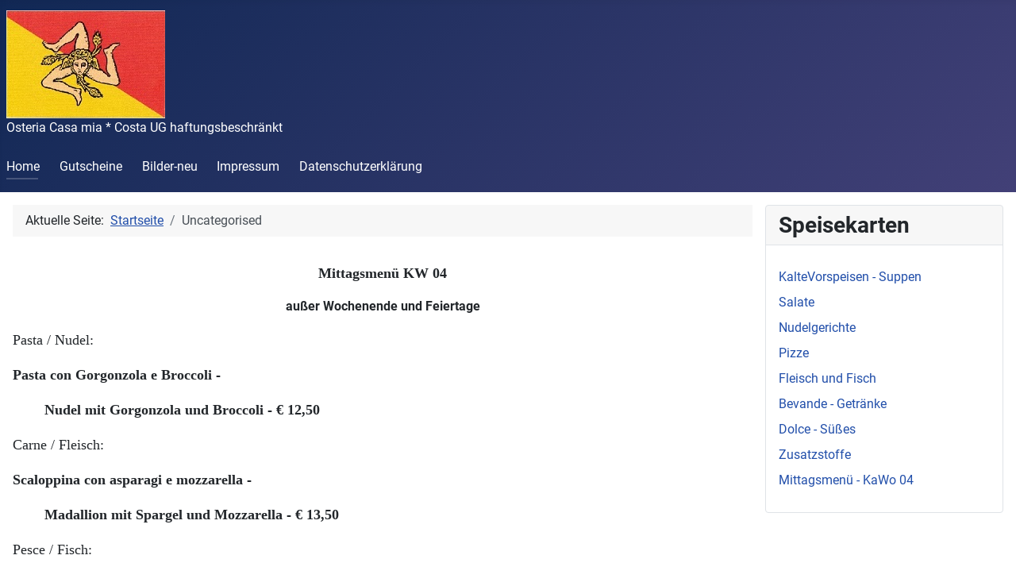

--- FILE ---
content_type: text/html; charset=utf-8
request_url: http://www.osteria-casa-mia.com/index.php?view=category&id=2
body_size: 5560
content:
<!DOCTYPE html>
<html lang="de-de" dir="ltr">
<head>
	<meta charset="utf-8">
	<meta name="viewport" content="width=device-width, initial-scale=1">
	<meta name="generator" content="Joomla! - Open Source Content Management">
	<title>Uncategorised</title>
	<link href="/index.php?view=category&amp;id=2&amp;format=feed&amp;type=rss" rel="alternate" type="application/rss+xml" title="RSS 2.0">
	<link href="/index.php?view=category&amp;id=2&amp;format=feed&amp;type=atom" rel="alternate" type="application/atom+xml" title="Atom 1.0">
	<link href="/media/system/images/joomla-favicon.svg" rel="icon" type="image/svg+xml">
	<link href="/media/system/images/favicon.ico" rel="alternate icon" type="image/vnd.microsoft.icon">
	<link href="/media/system/images/joomla-favicon-pinned.svg" rel="mask-icon" color="#000">

	<link href="/media/system/css/joomla-fontawesome.min.css?827d4c50d21d65bbf105d806ae1fc17d" rel="lazy-stylesheet" /><noscript><link href="/media/system/css/joomla-fontawesome.min.css?827d4c50d21d65bbf105d806ae1fc17d" rel="stylesheet" /></noscript>
	<link href="/media/templates/site/cassiopeia/css/global/colors_standard.min.css?827d4c50d21d65bbf105d806ae1fc17d" rel="stylesheet" />
	<link href="/media/templates/site/cassiopeia/css/global/fonts-local_roboto.min.css?827d4c50d21d65bbf105d806ae1fc17d" rel="lazy-stylesheet" media="print" onload="this.media='all'" /><noscript><link href="/media/templates/site/cassiopeia/css/global/fonts-local_roboto.min.css?827d4c50d21d65bbf105d806ae1fc17d" rel="stylesheet" /></noscript>
	<link href="/media/templates/site/cassiopeia/css/template.min.css?827d4c50d21d65bbf105d806ae1fc17d" rel="stylesheet" />
	<link href="/media/templates/site/cassiopeia/css/vendor/joomla-custom-elements/joomla-alert.min.css?0.2.0" rel="stylesheet" />
	<style nonce="ZGY3Mzc4N2YwNTE4ZjY5Nzg1NzE1NjFkNzY4Mzk1NjZiNGYxZTIwMWYwNjlhYTlmYjRhNzJjMTk4NWJhMDFmOTQ4NjAwYzU0NTQwZGQ5ZWNjNjVjNTRiMWRlM2M0NDRkNDRiMzc3MWIzYmM4ZDM5NjI2YTM4NjcwZThmYzUxYjk=">:root {
		--hue: 214;
		--template-bg-light: #f0f4fb;
		--template-text-dark: #495057;
		--template-text-light: #ffffff;
		--template-link-color: #2a69b8;
		--template-special-color: #001B4C;
		
	}</style>

	<script src="/media/mod_menu/js/menu-es5.min.js?827d4c50d21d65bbf105d806ae1fc17d" nomodule defer></script>
	<script type="application/json" class="joomla-script-options new" nonce="ZGY3Mzc4N2YwNTE4ZjY5Nzg1NzE1NjFkNzY4Mzk1NjZiNGYxZTIwMWYwNjlhYTlmYjRhNzJjMTk4NWJhMDFmOTQ4NjAwYzU0NTQwZGQ5ZWNjNjVjNTRiMWRlM2M0NDRkNDRiMzc3MWIzYmM4ZDM5NjI2YTM4NjcwZThmYzUxYjk=">{"joomla.jtext":{"ERROR":"Fehler","MESSAGE":"Nachricht","NOTICE":"Hinweis","WARNING":"Warnung","JCLOSE":"Schlie\u00dfen","JOK":"OK","JOPEN":"\u00d6ffnen"},"system.paths":{"root":"","rootFull":"http:\/\/www.osteria-casa-mia.com\/","base":"","baseFull":"http:\/\/www.osteria-casa-mia.com\/"},"csrf.token":"802851a174979ce5947e2a6304b3184c"}</script>
	<script src="/media/system/js/core.min.js?17121a112ecec3d656efe5c5f493429c9acf2179"></script>
	<script src="/media/templates/site/cassiopeia/js/template.min.js?827d4c50d21d65bbf105d806ae1fc17d" defer></script>
	<script src="/media/vendor/bootstrap/js/bootstrap-es5.min.js?5.1.3" nomodule defer></script>
	<script src="/media/system/js/messages-es5.min.js?70b6651d6deab46dc8a25f03338f66f540cc62e2" nomodule defer></script>
	<script src="/media/vendor/bootstrap/js/collapse.min.js?5.1.3" type="module"></script>
	<script src="/media/system/js/messages.min.js?7425e8d1cb9e4f061d5e30271d6d99b085344117" type="module"></script>
	<script type="application/ld+json" nonce="ZGY3Mzc4N2YwNTE4ZjY5Nzg1NzE1NjFkNzY4Mzk1NjZiNGYxZTIwMWYwNjlhYTlmYjRhNzJjMTk4NWJhMDFmOTQ4NjAwYzU0NTQwZGQ5ZWNjNjVjNTRiMWRlM2M0NDRkNDRiMzc3MWIzYmM4ZDM5NjI2YTM4NjcwZThmYzUxYjk=">{"@context":"https:\/\/schema.org","@type":"BreadcrumbList","itemListElement":[{"@type":"ListItem","position":1,"item":{"@id":"http:\/\/www.osteria-casa-mia.com\/index.php","name":"Startseite"}},{"@type":"ListItem","position":2,"item":{"name":"Uncategorised"}}]}</script>

</head>

<body class="site com_content wrapper-static view-category no-layout no-task itemid-101 has-sidebar-right">
	<header class="header container-header full-width">

		
		
					<div class="grid-child">
				<div class="navbar-brand">
					<a class="brand-logo" href="/">
						<img src="/images/osteriacasamia/Hintergrund_1.jpg#joomlaImage://local-images/osteriacasamia/Hintergrund_1.jpg?width=200&amp;height=136" alt="casamiacosima">					</a>
											<div class="site-description">Osteria Casa mia * Costa UG haftungsbeschränkt</div>
									</div>
			</div>
		
					<div class="grid-child container-nav">
									<ul class="mod-menu mod-list nav ">
<li class="nav-item item-101 default current active"><a href="/index.php" aria-current="location">Home</a></li><li class="nav-item item-120"><a href="/index.php/gutscheine" >Gutscheine</a></li><li class="nav-item item-259"><a href="/index.php/bilder-neu" >Bilder-neu</a></li><li class="nav-item item-104"><a href="/index.php/impressum" >Impressum</a></li><li class="nav-item item-105"><a href="/index.php/datenschutzerklaerung" >Datenschutzerklärung</a></li></ul>

											</div>
			</header>

	<div class="site-grid">
		
		
		
		
		<div class="grid-child container-component">
			<nav class="mod-breadcrumbs__wrapper" aria-label="Breadcrumbs">
	<ol class="mod-breadcrumbs breadcrumb px-3 py-2">
					<li class="mod-breadcrumbs__here float-start">
				Aktuelle Seite: &#160;
			</li>
		
		<li class="mod-breadcrumbs__item breadcrumb-item"><a href="/index.php" class="pathway"><span>Startseite</span></a></li><li class="mod-breadcrumbs__item breadcrumb-item active"><span>Uncategorised</span></li>	</ol>
	</nav>

			
			<div id="system-message-container" aria-live="polite"></div>

			<main>
			<div class="com-content-category-blog blog" itemscope itemtype="https://schema.org/Blog">
	
		
	
	
	
				<div class="com-content-category-blog__items blog-items items-leading ">
							<div class="com-content-category-blog__item blog-item" itemprop="blogPost" itemscope itemtype="https://schema.org/BlogPosting">
					

<div class="item-content">
	
	
	
		
			<dl class="article-info text-muted">

	
		<dt class="article-info-term">
					</dt>

		
		
		
		
		
	
			
		
			</dl>
		
	
		
	<p style="text-align: center;"><span style="font-size: 18px;"><strong><span style="font-family: georgia, palatino, serif;">Mittagsmenü KW 04</span></strong></span></p>
<p style="text-align: center;"><strong>außer Wochenende und Feiertage</strong></p>
<p style="text-align: left;"><span style="font-size: 18px;"><span style="font-family: georgia, palatino, serif;">Pasta / Nudel:</span></span></p>
<p style="text-align: left;"><span style="font-size: 18px;"><strong><span style="font-family: georgia, palatino, serif;">Pasta con Gorgonzola e Broccoli - </span></strong></span></p>
<p style="text-align: left; padding-left: 40px;"><span style="font-size: 18px;"><strong><span style="font-family: georgia, palatino, serif;">Nudel mit Gorgonzola und Broccoli - € 12,50</span></strong></span></p>
<p style="text-align: left;"><span style="font-size: 18px;"><span style="font-family: georgia, palatino, serif;">Carne / Fleisch:</span></span></p>
<p style="text-align: left;"><span style="font-size: 18px;"><strong><span style="font-family: georgia, palatino, serif;">Scaloppina con asparagi e mozzarella -</span></strong></span></p>
<p style="text-align: left; padding-left: 40px;"><span style="font-size: 18px;"><strong><span style="font-family: georgia, palatino, serif;">Madallion mit Spargel und Mozzarella - € 13,50</span></strong></span></p>
<p style="text-align: left;"><span style="font-size: 18px;"><span style="font-family: georgia, palatino, serif;">Pesce / Fisch:</span></span></p>
<p style="text-align: left;"><span style="font-size: 18px;"><strong><span style="font-family: georgia, palatino, serif;">Filetti di Pesce impanato - </span></strong></span></p>
<p style="text-align: left; padding-left: 40px;"><span style="font-size: 18px;"><strong><span style="font-family: georgia, palatino, serif;">Fischfilet paniert - € 14,00</span></strong></span></p>
<p style="text-align: left;"> </p>
<p style="text-align: center;"><span style="font-family: georgia, palatino, serif; font-size: 14px;">Alle Mittagsgerichte werden mit einem Salat oder einer Tagessuppe und einem Dessert serviert!</span></p>
	
	
	
		</div>
				</div>
									</div>
	
	
							<div class="com-content-category-blog__items blog-items ">
					<div class="com-content-category-blog__item blog-item"
				itemprop="blogPost" itemscope itemtype="https://schema.org/BlogPosting">
					

<div class="item-content">
	
	
	
		
			<dl class="article-info text-muted">

	
		<dt class="article-info-term">
					</dt>

		
		
		
		
		
	
			
		
			</dl>
		
	
		
	<p>Hier gibt es die Bilder vom neuen Casa mia.</p>
<p><img src="/images/osteria-neu-2025/bilder-osteria-neu-01.jpg" alt="" width="220" height="293" loading="lazy" data-path="local-images:/osteria-neu-2025/bilder-osteria-neu-01.jpg" />  <img src="/images/osteria-neu-2025/bilder-osteria-neu-02.jpg" alt="" width="220" height="293" loading="lazy" data-path="local-images:/osteria-neu-2025/bilder-osteria-neu-02.jpg" />  <img src="/images/osteria-neu-2025/bilder-osteria-neu-03.jpg" alt="" width="220" height="293" loading="lazy" data-path="local-images:/osteria-neu-2025/bilder-osteria-neu-03.jpg" />  <img src="/images/osteria-neu-2025/bilder-osteria-neu-04.jpg" width="220" height="293" loading="lazy" data-path="local-images:/osteria-neu-2025/bilder-osteria-neu-04.jpg" /></p>
<p><img src="/images/osteria-neu-2025/bilder-osteria-neu-05.jpg" width="220" height="293" loading="lazy" data-path="local-images:/osteria-neu-2025/bilder-osteria-neu-05.jpg" />  <img src="/images/osteria-neu-2025/bilder-osteria-neu-06.jpg" width="220" height="293" loading="lazy" data-path="local-images:/osteria-neu-2025/bilder-osteria-neu-06.jpg" />  <img src="/images/osteria-neu-2025/bilder-osteria-neu-07.jpg" width="220" height="293" loading="lazy" data-path="local-images:/osteria-neu-2025/bilder-osteria-neu-07.jpg" />  <img src="/images/osteria-neu-2025/bilder-osteria-neu-08.jpg" width="220" height="293" loading="lazy" data-path="local-images:/osteria-neu-2025/bilder-osteria-neu-08.jpg" /></p>
<p> </p>
	
	
	
		</div>
			</div>
					<div class="com-content-category-blog__item blog-item"
				itemprop="blogPost" itemscope itemtype="https://schema.org/BlogPosting">
					

<div class="item-content">
	
	
	
		
			<dl class="article-info text-muted">

	
		<dt class="article-info-term">
					</dt>

		
		
		
		
		
	
			
		
			</dl>
		
	
		
	<p style="text-align: center;"><span style="font-size: 24px;"><strong><span style="font-family: georgia, palatino, serif;">Sie suchen noch nach einem Geschenk:</span></strong></span></p>
<p style="text-align: center;"><span style="font-size: 18px;"><strong><span style="font-family: georgia, palatino, serif;">was schenk ich denn? <br /></span></strong></span></p>
<p style="text-align: center;"><span style="font-size: 24px;"><strong><span style="font-family: georgia, palatino, serif;"><span style="font-family: georgia, palatino, serif;">Wir haben das richtige für Sie!</span></span></strong></span></p>
<p><span style="font-family: georgia, palatino, serif;"><span style="font-size: 18px;">für die Eltern, Oma und Opa, die Kinder, gute Freunde, </span></span></p>
<p><span style="font-family: georgia, palatino, serif;"><span style="font-size: 18px;">warum nicht die Frau dem Mann / der Mann der Frau </span></span></p>
<p><span style="font-family: georgia, palatino, serif;"><span style="font-size: 18px;">oder wem immer sonst Sie etwas gutes tun wollen,</span><br /></span></p>
<p style="text-align: left;"><span style="font-size: 18px;"><em><span style="font-family: georgia, palatino, serif;">zu einem besonderen Anlaß oder auch einfach nur mal so?</span></em></span></p>
<p style="text-align: center;"><strong><span style="font-family: georgia, palatino, serif; font-size: 18px;"> </span></strong></p>
<p style="text-align: center;"><span style="font-size: 18px;"><strong><span style="font-family: georgia, palatino, serif;">Einen Gutschein für Speisen und Getränke in verschiedenen Preisklassen!</span></strong></span></p>
<p> </p>
<p style="text-align: left;"><span style="font-family: georgia, palatino, serif;">Sollten Sie sich für einen unserer Gutscheine interessieren oder entscheiden so wenden Sie sich ganz einfach an unser Personal!</span></p>
<p style="text-align: center;"> </p>
<p style="text-align: left;"> </p>
	
	
	
		</div>
			</div>
					<div class="com-content-category-blog__item blog-item"
				itemprop="blogPost" itemscope itemtype="https://schema.org/BlogPosting">
					

<div class="item-content">
	
	
	
		
			<dl class="article-info text-muted">

	
		<dt class="article-info-term">
					</dt>

		
		
		
		
		
	
			
		
			</dl>
		
	
		
	<p><strong><span style="font-family: georgia, palatino, serif; font-size: 12px;">Zusatzstoffe:</span></strong></p>
<p><span style="font-family: georgia, palatino, serif; font-size: 10px;">1  = mit Konservierungsstoff</span></p>
<p><span style="font-family: georgia, palatino, serif; font-size: 10px;">2  = mit Geschmacksverstärker</span></p>
<p><span style="font-family: georgia, palatino, serif; font-size: 10px;">3  = mit Antioxidationsmittel</span></p>
<p><span style="font-family: georgia, palatino, serif; font-size: 10px;">4  = mit Farbstoff</span></p>
<p><span style="font-family: georgia, palatino, serif; font-size: 10px;">5  = mit Phosphat</span></p>
<p><span style="font-family: georgia, palatino, serif; font-size: 10px;">6  = mit Süßungsmittel</span></p>
<p><span style="font-family: georgia, palatino, serif; font-size: 10px;">7  = koffeinhaltig</span></p>
<p><span style="font-family: georgia, palatino, serif; font-size: 10px;">8  = chininhaltig</span></p>
<p><span style="font-family: georgia, palatino, serif; font-size: 10px;">9  = geschwärzt</span></p>
<p><span style="font-family: georgia, palatino, serif; font-size: 10px;">10  = enthält Phenylalaninquelle</span></p>
<p><span style="font-family: georgia, palatino, serif; font-size: 12px;"><strong>Enthält folgende Allergene:</strong></span></p>
<p><span style="font-family: georgia, palatino, serif; font-size: 10px;">A  = glutenhaltiges Getreide (Weizen 1, Roggen 2, Gerste 3, Hafer 4, </span><br /><span style="font-family: georgia, palatino, serif; font-size: 10px;">                                              Dinkel 5, Kamut 6, Hybridstämme 7) </span></p>
<p><span style="font-family: georgia, palatino, serif; font-size: 10px;">B  = Krebstiere</span></p>
<p><span style="font-family: georgia, palatino, serif; font-size: 10px;">C  = Eier</span></p>
<p><span style="font-family: georgia, palatino, serif; font-size: 10px;">D  = Fisch</span></p>
<p><span style="font-family: georgia, palatino, serif; font-size: 10px;">E  = Erdnüsse</span></p>
<p><span style="font-family: georgia, palatino, serif; font-size: 10px;">F  = Soja</span></p>
<p><span style="font-family: georgia, palatino, serif; font-size: 10px;">G  = Milch und Milchprodukte (einschließlich Laktose)</span></p>
<p><span style="font-family: georgia, palatino, serif; font-size: 10px;">H  = Schalenfrüchte (Mandel 1, Haselnuss 2, Walnuss 3, Cashew 4, Pecannuss 5, </span><br /><span style="font-family: georgia, palatino, serif; font-size: 10px;">                                 Paranuss 6, Pistazie 7, Macadamianuss 8, Queenslandnuss 9)</span><br /><span style="font-family: georgia, palatino, serif; font-size: 10px;">I  = Sellerie</span></p>
<p><span style="font-family: georgia, palatino, serif; font-size: 10px;">J  = Senf</span></p>
<p><span style="font-family: georgia, palatino, serif; font-size: 10px;">K  = Sesamsamen</span></p>
<p><span style="font-family: georgia, palatino, serif; font-size: 10px;">L  = Schwefeldioxid und Sulfite in einer Konzentration von mehr als 10mg/kg oder 10mg/l</span></p>
<p><span style="font-family: georgia, palatino, serif; font-size: 10px;">M  = Lupinen</span></p>
<p><span style="font-family: georgia, palatino, serif; font-size: 10px;">N  = Weichtiere</span></p>
	
	
	
		</div>
			</div>
					<div class="com-content-category-blog__item blog-item"
				itemprop="blogPost" itemscope itemtype="https://schema.org/BlogPosting">
					

<div class="item-content">
	
	
	
		
			<dl class="article-info text-muted">

	
		<dt class="article-info-term">
					</dt>

		
		
		
		
		
	
			
		
			</dl>
		
	
		
	<p><strong><span style="font-family: georgia, palatino, serif; font-size: 14px;">Dolce - die süßeVersuchung </span></strong></p>
<p> </p>
<p><span style="font-family: georgia, palatino, serif; font-size: 14px;">Wählen sie aus der Vitrine zwischen:</span></p>
<p><span style="font-family: georgia, palatino, serif; font-size: 14px;">    Hausgemachten italienischen Desserts, Portion ab € 5,00</span></p>
<p><span style="font-family: georgia, palatino, serif; font-size: 14px;">    oder vom wechselnden Kuchenangebot, Portion ab € 4,00</span></p>
<p><span style="font-family: georgia, palatino, serif; font-size: 14px;">Preise siehe Vitrine</span></p>
<p style="text-align: center;"><span style="font-family: georgia, palatino, serif; font-size: 14px;">Unsere hausgemachten italienischen Desserts werden stets frisch zubereitet</span></p>
<p style="text-align: center;"><span style="font-family: georgia, palatino, serif; font-size: 14px;"><span style="text-decoration: underline;">Alle Preise sind Inklusivpreise in Euro</span></span></p>
	
	
	
		</div>
			</div>
				</div>
	
			<div class="items-more">
			
<ol class="com-content-blog__links">
			<li class="com-content-blog__link">
			<a href="/index.php/bevande-getraenke">
				Bevande - Getränke </a>
		</li>
			<li class="com-content-blog__link">
			<a href="/index.php/fleisch-und-fisch">
				Fleisch und Fisch</a>
		</li>
			<li class="com-content-blog__link">
			<a href="/index.php/nudelgerichte">
				Nudelgerichte</a>
		</li>
			<li class="com-content-blog__link">
			<a href="/index.php/pizze">
				Pizze</a>
		</li>
	</ol>
		</div>
	
				<div class="com-content-category-blog__navigation w-100">
							<p class="com-content-category-blog__counter counter float-end pt-3 pe-2">
					Seite 1 von 2				</p>
						<div class="com-content-category-blog__pagination">
				<nav class="pagination__wrapper" aria-label="Seitennummerierung">
	<ul class="pagination ms-0 mb-4">
			<li class="disabled page-item">
		<span class="page-link" aria-hidden="true"><span class="icon-angle-double-left" aria-hidden="true"></span></span>
	</li>
			<li class="disabled page-item">
		<span class="page-link" aria-hidden="true"><span class="icon-angle-left" aria-hidden="true"></span></span>
	</li>

							<li class="active page-item">
		<a aria-current="true" aria-label="Seite 1" href="#" class="page-link">1</a>
	</li>
						<li class="page-item">
		<a aria-label="Gehe zur Seite 2" href="/index.php?view=category&amp;id=2&amp;start=10" class="page-link">
			2		</a>
	</li>
		
			<li class="page-item">
		<a aria-label="Zur Seite weiter wechseln" href="/index.php?view=category&amp;id=2&amp;start=10" class="page-link">
			<span class="icon-angle-right" aria-hidden="true"></span>		</a>
	</li>
			<li class="page-item">
		<a aria-label="Zur Seite ende wechseln" href="/index.php?view=category&amp;id=2&amp;start=10" class="page-link">
			<span class="icon-angle-double-right" aria-hidden="true"></span>		</a>
	</li>
	</ul>
</nav>
			</div>
		</div>
	</div>

			</main>
			
		</div>

				<div class="grid-child container-sidebar-right">
			<div class="sidebar-right card ">
			<h3 class="card-header ">Speisekarten</h3>		<div class="card-body">
				
<nav class="navbar navbar-expand-md" aria-label="Speisekarten">
	<button class="navbar-toggler navbar-toggler-right" type="button" data-bs-toggle="collapse" data-bs-target="#navbar109" aria-controls="navbar109" aria-expanded="false" aria-label="Navigation umschalten">
		<span class="icon-menu" aria-hidden="true"></span>
	</button>
	<div class="collapse navbar-collapse" id="navbar109">
		<ul class="mod-menu mod-list nav ">
<li class="nav-item item-111"><a href="/index.php/kaltevorspeisen-suppen" >KalteVorspeisen - Suppen</a></li><li class="nav-item item-112"><a href="/index.php/salate" >Salate</a></li><li class="nav-item item-114"><a href="/index.php/nudelgerichte" >Nudelgerichte</a></li><li class="nav-item item-113"><a href="/index.php/pizze" >Pizze</a></li><li class="nav-item item-116"><a href="/index.php/fleisch-und-fisch" >Fleisch und Fisch</a></li><li class="nav-item item-117"><a href="/index.php/bevande-getraenke" >Bevande - Getränke</a></li><li class="nav-item item-118"><a href="/index.php/dolce-suesses" >Dolce - Süßes</a></li><li class="nav-item item-119"><a href="/index.php/zusatzstoffe" >Zusatzstoffe</a></li><li class="nav-item item-293"><a href="/index.php/mittagsmenue-kawo-04" >Mittagsmenü - KaWo 04</a></li></ul>
	</div>
</nav>
	</div>
</div>

		</div>
		
		
			</div>

		<footer class="container-footer footer full-width">
		<div class="grid-child">
			
<div id="mod-custom110" class="mod-custom custom">
	<p><span style="font-size: 14px; font-family: georgia, palatino, serif;">Copyright © 2022 kheNAGL * gsb. Alle Rechte vorbehalten</span></p>
<p><span style="font-size: 14px; font-family: georgia, palatino, serif;">Designed by kheNAGL * Gastro&amp;Security Beratung</span></p></div>

		</div>
	</footer>
	
	
	
</body>
</html>
